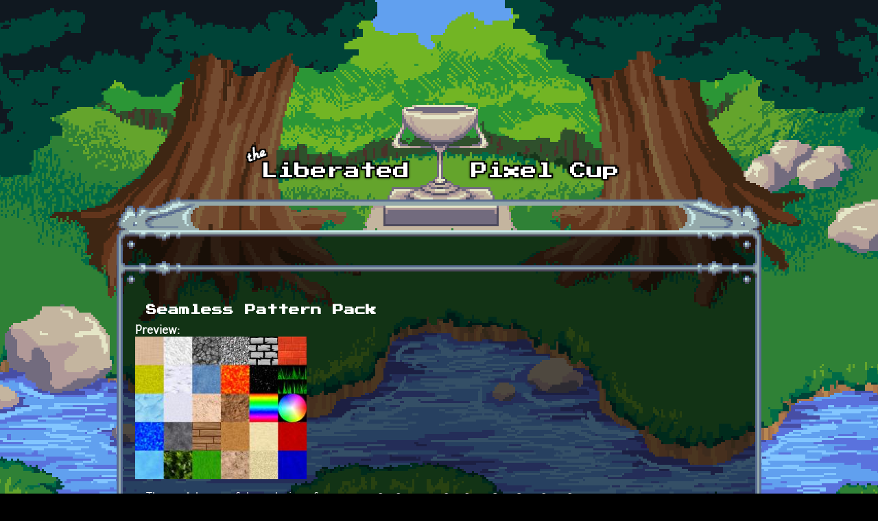

--- FILE ---
content_type: text/html; charset=utf-8
request_url: https://lpc.opengameart.org/content/seamless-gravel
body_size: 4104
content:
<!DOCTYPE html PUBLIC "-//W3C//DTD XHTML+RDFa 1.0//EN"
  "http://www.w3.org/MarkUp/DTD/xhtml-rdfa-1.dtd">
<html xmlns="http://www.w3.org/1999/xhtml" xml:lang="en" version="XHTML+RDFa 1.0" dir="ltr"
  xmlns:content="http://purl.org/rss/1.0/modules/content/"
  xmlns:dc="http://purl.org/dc/terms/"
  xmlns:foaf="http://xmlns.com/foaf/0.1/"
  xmlns:rdfs="http://www.w3.org/2000/01/rdf-schema#"
  xmlns:sioc="http://rdfs.org/sioc/ns#"
  xmlns:sioct="http://rdfs.org/sioc/types#"
  xmlns:skos="http://www.w3.org/2004/02/skos/core#"
  xmlns:xsd="http://www.w3.org/2001/XMLSchema#">

<head profile="http://www.w3.org/1999/xhtml/vocab">
  <meta http-equiv="Content-Type" content="text/html; charset=utf-8" />
<link rel="alternate" type="application/rss+xml" title="The Liberated Pixel Cup Blog" href="http://lpc.opengameart.org/lpc-blog.xml" />
<link rel="shortcut icon" href="https://lpc.opengameart.org/sites/default/files/16icon_0.gif" type="image/gif" />
<meta name="description" content="The pack has useful resolutions for games: 16x16, 32x32, 64x64, 128x128, 256x256, 512x512.patterns include: gravel or rocks, sand, grass, 5k stars, wood, walls, cloth/fabric, bricks, hay for my cow, glowing coal, HSV or HSL gradients, dirt, sandy dirt, snow, random greenerySome are transparent, some are not. See for yourself." />
<meta name="generator" content="Drupal 7 (http://drupal.org)" />
<link rel="canonical" href="https://lpc.opengameart.org/content/seamless-pattern-pack" />
<link rel="shortlink" href="https://lpc.opengameart.org/node/6434" />
<meta property="og:site_name" content="Liberated Pixel Cup" />
<meta property="og:type" content="article" />
<meta property="og:url" content="https://lpc.opengameart.org/content/seamless-pattern-pack" />
<meta property="og:title" content="Seamless Pattern Pack" />
<meta property="og:description" content="The pack has useful resolutions for games: 16x16, 32x32, 64x64, 128x128, 256x256, 512x512.patterns include: gravel or rocks, sand, grass, 5k stars, wood, walls, cloth/fabric, bricks, hay for my cow, glowing coal, HSV or HSL gradients, dirt, sandy dirt, snow, random greenerySome are transparent, some are not. See for yourself." />
<meta property="og:updated_time" content="2024-05-25T18:57:14-04:00" />
<meta property="og:image" content="https://lpc.opengameart.org/sites/default/files/seamless-pattern-pack-preview.jpg" />
<meta property="article:published_time" content="2012-01-22T00:39:44-05:00" />
<meta property="article:modified_time" content="2024-05-25T18:57:14-04:00" />
<meta name="dcterms.title" content="Seamless Pattern Pack" />
<meta name="dcterms.creator" content="n4" />
<meta name="dcterms.description" content="The pack has useful resolutions for games: 16x16, 32x32, 64x64, 128x128, 256x256, 512x512.patterns include: gravel or rocks, sand, grass, 5k stars, wood, walls, cloth/fabric, bricks, hay for my cow, glowing coal, HSV or HSL gradients, dirt, sandy dirt, snow, random greenerySome are transparent, some are not. See for yourself." />
<meta name="dcterms.publisher" content="OpenGameArt.org" />
<meta name="dcterms.date" content="2012-01-22T00:39-05:00" />
<meta name="dcterms.type" content="Image" />
<meta name="dcterms.format" content="text/html" />
  <title>Seamless Pattern Pack | Liberated Pixel Cup</title>
  <link type="text/css" rel="stylesheet" href="https://lpc.opengameart.org/sites/default/files/css/css_xE-rWrJf-fncB6ztZfd2huxqgxu4WO-qwma6Xer30m4.css" media="all" />
<link type="text/css" rel="stylesheet" href="https://lpc.opengameart.org/sites/default/files/css/css_ff3tJc71Z402cxcrQprs7GRkOQJuOqgs2LWeSWIHHR0.css" media="all" />
<link type="text/css" rel="stylesheet" href="https://lpc.opengameart.org/sites/default/files/css/css_GdtKJqflhYQffB66hB4iKEXkJpx-qbArPsvqS8ukNiE.css" media="all" />
<link type="text/css" rel="stylesheet" href="https://lpc.opengameart.org/sites/default/files/css/css_F7o0WBr9ck5zGoRwtRV2a7uzvlX4NgMpxuY3AQF0Cw0.css" media="all" />
  <script type="text/javascript" src="https://lpc.opengameart.org/sites/default/files/js/js_YD9ro0PAqY25gGWrTki6TjRUG8TdokmmxjfqpNNfzVU.js"></script>
<script type="text/javascript" src="https://lpc.opengameart.org/sites/default/files/js/js_gHk2gWJ_Qw_jU2qRiUmSl7d8oly1Cx7lQFrqcp3RXcI.js"></script>
<script type="text/javascript">
<!--//--><![CDATA[//><!--
var lightbox_path="/sites/all/modules/oga/lightbox";jQuery(document).ready(function () { jQuery("a.preview-lightbox").lightBox(); });
//--><!]]>
</script>
<script type="text/javascript" src="https://lpc.opengameart.org/sites/default/files/js/js_9bncmYixfTNYGMATt6yVLaNQV0GhvO1_z14bWnF3otY.js"></script>
<script type="text/javascript">
<!--//--><![CDATA[//><!--
var lightbox_path="/sites/all/modules/oga/lightbox";jQuery(document).ready(function () { jQuery("p.lightbox-imgs a, a.lightbox-img").lightBox(); });
//--><!]]>
</script>
<script type="text/javascript" src="https://lpc.opengameart.org/sites/default/files/js/js_d1qjzPAYUDgNOW5brohVGTTRm_OMMBTCDmaT3ZJPjS0.js"></script>
<script type="text/javascript" src="https://lpc.opengameart.org/sites/default/files/js/js_UeBEAEbc9mwYBCmLGJZbAvqME75cihrmosLyuVZQVAU.js"></script>
<script type="text/javascript">
<!--//--><![CDATA[//><!--
jQuery.extend(Drupal.settings, {"basePath":"\/","pathPrefix":"","setHasJsCookie":0,"ajaxPageState":{"theme":"lpc","theme_token":"aBhDn4ClTKXH6eD5wLFRaUPN7NeqacfmOdI-A1Ar3zs","js":{"misc\/jquery.js":1,"misc\/jquery-extend-3.4.0.js":1,"misc\/jquery-html-prefilter-3.5.0-backport.js":1,"misc\/jquery.once.js":1,"misc\/drupal.js":1,"sites\/all\/modules\/entityreference\/js\/entityreference.js":1,"0":1,"sites\/all\/modules\/oga\/lightbox\/js\/jquery.lightbox-0.5.js":1,"1":1,"sites\/all\/modules\/oga\/ajax_dlcount\/ajax_dlcount.js":1,"sites\/all\/themes\/lpc\/lpc.js":1},"css":{"modules\/system\/system.base.css":1,"modules\/system\/system.menus.css":1,"modules\/system\/system.messages.css":1,"modules\/system\/system.theme.css":1,"sites\/all\/modules\/comment_notify\/comment_notify.css":1,"modules\/comment\/comment.css":1,"modules\/field\/theme\/field.css":1,"sites\/all\/modules\/logintoboggan\/logintoboggan.css":1,"modules\/node\/node.css":1,"modules\/search\/search.css":1,"modules\/user\/user.css":1,"modules\/forum\/forum.css":1,"sites\/all\/modules\/views\/css\/views.css":1,"sites\/all\/modules\/ctools\/css\/ctools.css":1,"sites\/all\/modules\/oga\/cctag\/cctag.css":1,"sites\/all\/modules\/oga\/lightbox\/css\/jquery.lightbox-0.5.css":1,"sites\/all\/modules\/ds\/layouts\/ds_2col_stacked\/ds_2col_stacked.css":1,"sites\/all\/themes\/lpc\/lpc.css":1}}});
//--><!]]>
</script>
</head>
<body class="html not-front not-logged-in no-sidebars page-node page-node- page-node-6434 node-type-art domain-lpc-opengameart-org" >
  <div id="skip-link">
    <a href="#main-content" class="element-invisible element-focusable">Skip to main content</a>
  </div>
    
<a href='/'><img src="/sites/all/themes/lpc/media/lpc_logo_nocup.png" id="logo" 
    alt="The Liberated Pixel Cup" /></a>

<div id="header">
<div id="progress_bar_region">
    </div>
<div id="menu_bar">
    </div>
</div>

<div id="content">
    
        <div class='tabs'></div>
    
                <div class='pagetitle'><h2>Seamless Pattern Pack</h2></div>
          <div class="region region-content">
    <div class="ds-2col-stacked node node-art view-mode-full clearfix">

  
      <div class="group-header">
      <div class="field field-name-title field-type-ds field-label-hidden"><div class="field-items"><div class="field-item even" property="dc:title"><h2>Seamless Pattern Pack</h2></div></div></div>    </div>
  
      <div class="group-left left-column">
      <div class="field field-name-author-submitter field-type-ds field-label-above"><div class="field-label">Author:&nbsp;</div><div class="field-items"><div class="field-item even"><span class='username'><a href="/users/n4">n4</a></span></div></div></div><div class="field field-name-post-date field-type-ds field-label-hidden"><div class="field-items"><div class="field-item even">Sunday, January 22, 2012 - 00:39</div></div></div><div class="field field-name-field-art-type field-type-taxonomy-term-reference field-label-above"><div class="field-label">Art Type:&nbsp;</div><div class="field-items"><div class="field-item even"><a href="/art-search-advanced?field_art_type_tid%5B%5D=14" typeof="skos:Concept" property="rdfs:label skos:prefLabel" datatype="">Texture</a></div></div></div><div class="field field-name-field-art-tags field-type-taxonomy-term-reference field-label-above"><div class="field-label">Tags:&nbsp;</div><div class="field-items"><div class="field-item even"><a href="/art-search-advanced?field_art_tags_tid=16x16" typeof="skos:Concept" property="rdfs:label skos:prefLabel" datatype="">16x16</a></div><div class="field-item odd"><a href="/art-search-advanced?field_art_tags_tid=32x32" typeof="skos:Concept" property="rdfs:label skos:prefLabel" datatype="">32x32</a></div><div class="field-item even"><a href="/art-search-advanced?field_art_tags_tid=64x64" typeof="skos:Concept" property="rdfs:label skos:prefLabel" datatype="">64x64</a></div><div class="field-item odd"><a href="/art-search-advanced?field_art_tags_tid=128x128" typeof="skos:Concept" property="rdfs:label skos:prefLabel" datatype="">128x128</a></div><div class="field-item even"><a href="/art-search-advanced?field_art_tags_tid=256x256" typeof="skos:Concept" property="rdfs:label skos:prefLabel" datatype="">256x256</a></div><div class="field-item odd"><a href="/art-search-advanced?field_art_tags_tid=512x512" typeof="skos:Concept" property="rdfs:label skos:prefLabel" datatype="">512x512</a></div><div class="field-item even"><a href="/art-search-advanced?field_art_tags_tid=beach" typeof="skos:Concept" property="rdfs:label skos:prefLabel" datatype="">beach</a></div><div class="field-item odd"><a href="/art-search-advanced?field_art_tags_tid=blue" typeof="skos:Concept" property="rdfs:label skos:prefLabel" datatype="">blue</a></div><div class="field-item even"><a href="/art-search-advanced?field_art_tags_tid=bricks" typeof="skos:Concept" property="rdfs:label skos:prefLabel" datatype="">bricks</a></div><div class="field-item odd"><a href="/art-search-advanced?field_art_tags_tid=carton" typeof="skos:Concept" property="rdfs:label skos:prefLabel" datatype="">carton</a></div><div class="field-item even"><a href="/art-search-advanced?field_art_tags_tid=circle" typeof="skos:Concept" property="rdfs:label skos:prefLabel" datatype="">circle</a></div><div class="field-item odd"><a href="/art-search-advanced?field_art_tags_tid=cloth" typeof="skos:Concept" property="rdfs:label skos:prefLabel" datatype="">cloth</a></div><div class="field-item even"><a href="/art-search-advanced?field_art_tags_tid=coal" typeof="skos:Concept" property="rdfs:label skos:prefLabel" datatype="">coal</a></div><div class="field-item odd"><a href="/art-search-advanced?field_art_tags_tid=cobble" typeof="skos:Concept" property="rdfs:label skos:prefLabel" datatype="">cobble</a></div><div class="field-item even"><a href="/art-search-advanced?field_art_tags_tid=color" typeof="skos:Concept" property="rdfs:label skos:prefLabel" datatype="">color</a></div><div class="field-item odd"><a href="/art-search-advanced?field_art_tags_tid=dirt" typeof="skos:Concept" property="rdfs:label skos:prefLabel" datatype="">dirt</a></div><div class="field-item even"><a href="/art-search-advanced?field_art_tags_tid=fabric" typeof="skos:Concept" property="rdfs:label skos:prefLabel" datatype="">fabric</a></div><div class="field-item odd"><a href="/art-search-advanced?field_art_tags_tid=glowing" typeof="skos:Concept" property="rdfs:label skos:prefLabel" datatype="">glowing</a></div><div class="field-item even"><a href="/art-search-advanced?field_art_tags_tid=grass" typeof="skos:Concept" property="rdfs:label skos:prefLabel" datatype="">grass</a></div><div class="field-item odd"><a href="/art-search-advanced?field_art_tags_tid=gravel" typeof="skos:Concept" property="rdfs:label skos:prefLabel" datatype="">gravel</a></div><div class="field-item even"><a href="/art-search-advanced?field_art_tags_tid=greenery" typeof="skos:Concept" property="rdfs:label skos:prefLabel" datatype="">greenery</a></div><div class="field-item odd"><a href="/art-search-advanced?field_art_tags_tid=hay" typeof="skos:Concept" property="rdfs:label skos:prefLabel" datatype="">hay</a></div><div class="field-item even"><a href="/art-search-advanced?field_art_tags_tid=hsl" typeof="skos:Concept" property="rdfs:label skos:prefLabel" datatype="">hsl</a></div><div class="field-item odd"><a href="/art-search-advanced?field_art_tags_tid=hsv" typeof="skos:Concept" property="rdfs:label skos:prefLabel" datatype="">hsv</a></div><div class="field-item even"><a href="/art-search-advanced?field_art_tags_tid=ice" typeof="skos:Concept" property="rdfs:label skos:prefLabel" datatype="">ice</a></div><div class="field-item odd"><a href="/art-search-advanced?field_art_tags_tid=jeans" typeof="skos:Concept" property="rdfs:label skos:prefLabel" datatype="">jeans</a></div><div class="field-item even"><a href="/art-search-advanced?field_art_tags_tid=lava" typeof="skos:Concept" property="rdfs:label skos:prefLabel" datatype="">lava</a></div><div class="field-item odd"><a href="/art-search-advanced?field_art_tags_tid=metal" typeof="skos:Concept" property="rdfs:label skos:prefLabel" datatype="">metal</a></div><div class="field-item even"><a href="/art-search-advanced?field_art_tags_tid=pattern" typeof="skos:Concept" property="rdfs:label skos:prefLabel" datatype="">pattern</a></div><div class="field-item odd"><a href="/art-search-advanced?field_art_tags_tid=planks" typeof="skos:Concept" property="rdfs:label skos:prefLabel" datatype="">planks</a></div><div class="field-item even"><a href="/art-search-advanced?field_art_tags_tid=rainbow" typeof="skos:Concept" property="rdfs:label skos:prefLabel" datatype="">rainbow</a></div><div class="field-item odd"><a href="/art-search-advanced?field_art_tags_tid=rocks" typeof="skos:Concept" property="rdfs:label skos:prefLabel" datatype="">rocks</a></div><div class="field-item even"><a href="/art-search-advanced?field_art_tags_tid=sand" typeof="skos:Concept" property="rdfs:label skos:prefLabel" datatype="">sand</a></div><div class="field-item odd"><a href="/art-search-advanced?field_art_tags_tid=sandy" typeof="skos:Concept" property="rdfs:label skos:prefLabel" datatype="">sandy</a></div><div class="field-item even"><a href="/art-search-advanced?field_art_tags_tid=seamless" typeof="skos:Concept" property="rdfs:label skos:prefLabel" datatype="">seamless</a></div><div class="field-item odd"><a href="/art-search-advanced?field_art_tags_tid=snow" typeof="skos:Concept" property="rdfs:label skos:prefLabel" datatype="">snow</a></div><div class="field-item even"><a href="/art-search-advanced?field_art_tags_tid=space" typeof="skos:Concept" property="rdfs:label skos:prefLabel" datatype="">space</a></div><div class="field-item odd"><a href="/art-search-advanced?field_art_tags_tid=star" typeof="skos:Concept" property="rdfs:label skos:prefLabel" datatype="">star</a></div><div class="field-item even"><a href="/art-search-advanced?field_art_tags_tid=stars" typeof="skos:Concept" property="rdfs:label skos:prefLabel" datatype="">stars</a></div><div class="field-item odd"><a href="/art-search-advanced?field_art_tags_tid=stone" typeof="skos:Concept" property="rdfs:label skos:prefLabel" datatype="">stone</a></div><div class="field-item even"><a href="/art-search-advanced?field_art_tags_tid=textile" typeof="skos:Concept" property="rdfs:label skos:prefLabel" datatype="">textile</a></div><div class="field-item odd"><a href="/art-search-advanced?field_art_tags_tid=wall" typeof="skos:Concept" property="rdfs:label skos:prefLabel" datatype="">wall</a></div><div class="field-item even"><a href="/art-search-advanced?field_art_tags_tid=Wood" typeof="skos:Concept" property="rdfs:label skos:prefLabel" datatype="">Wood</a></div></div></div><div class="field field-name-field-art-licenses field-type-taxonomy-term-reference field-label-above"><div class="field-label">License(s):&nbsp;</div><div class="field-items"><div class="field-item even"><div class='license-icon'><a href='http://creativecommons.org/publicdomain/zero/1.0/' target='_blank'><img src='https://lpc.opengameart.org/sites/default/files/license_images/cc0.png' alt='' title=''><div class='license-name'>CC0</div></a></div></div></div></div><div class="field field-name-collect field-type-ds field-label-above"><div class="field-label">Collections:&nbsp;</div><div class="field-items"><div class="field-item even"><div class='collect-container'></div></div></div></div><div class="field field-name-favorites field-type-ds field-label-inline clearfix"><div class="field-label">Favorites:&nbsp;</div><div class="field-items"><div class="field-item even">2</div></div></div>    </div>
  
      <div class="group-right right-column">
      <div class="field field-name-field-art-preview field-type-file field-label-above"><div class="field-label">Preview:&nbsp;</div><div class="field-items"><div class="field-item even"><a href="https://lpc.opengameart.org/sites/default/files/seamless-pattern-pack-preview.jpg" class="preview-lightbox"><img src='https://lpc.opengameart.org/sites/default/files/styles/medium/public/seamless-pattern-pack-preview.jpg'  alt='Preview'></a></div></div></div><div class="field field-name-body field-type-text-with-summary field-label-hidden"><div class="field-items"><div class="field-item even" property="content:encoded"><p>The pack has useful resolutions for games: 16x16, 32x32, 64x64, 128x128, 256x256, 512x512.</p>
<p>patterns include: gravel or rocks, sand, grass, 5k stars, wood, walls, cloth/fabric, bricks, hay for my cow, glowing coal, HSV or HSL gradients, dirt, sandy dirt, snow, random greenery</p>
<p>Some are transparent, some are not. See for yourself.</p>
</div></div></div><div class="field field-name-field-art-attribution field-type-text-long field-label-above"><div class="field-label">Attribution Instructions:&nbsp;</div><div class="field-items"><div class="field-item even">Public Domain = ultimate freedom. You don&#039;t have to but it would be nice if you include my nick in your credits or whatever.</div></div></div><div class="field field-name-field-art-files field-type-file field-label-above"><div class="field-label">File(s):&nbsp;</div><div class="field-items"><div class="field-item even"><span class="file"><img class="file-icon" alt="seamless_pattern_pack.zip" title="application/zip" src="/modules/file/icons/package-x-generic.png" /> <a href="https://lpc.opengameart.org/sites/default/files/seamless_pattern_pack.zip" type="application/zip; length=33332777" data-fid="227955" target="_blank" download="seamless_pattern_pack.zip">seamless_pattern_pack.zip</a> 33.3 Mb <span class="dlcount">[<span class="dlcount-number" id="dlcount-227955">261</span> download(s)]</span></span></div></div></div><ul class="links inline"><li class="comment_forbidden first last"><span><a href="/user/login?destination=node/6434%23comment-form">Log in</a> or <a href="/user/register?destination=node/6434%23comment-form">register</a> to post comments</span></li>
</ul>    </div>
  
  </div>
  </div>
    </div>

<div id="footer">
    </div>

<a href='/user/login' style='display: block; position: fixed; height: 20px; width: 20px; bottom: 0; left: 0'>&nbsp;</a>

  </body>
</html>
